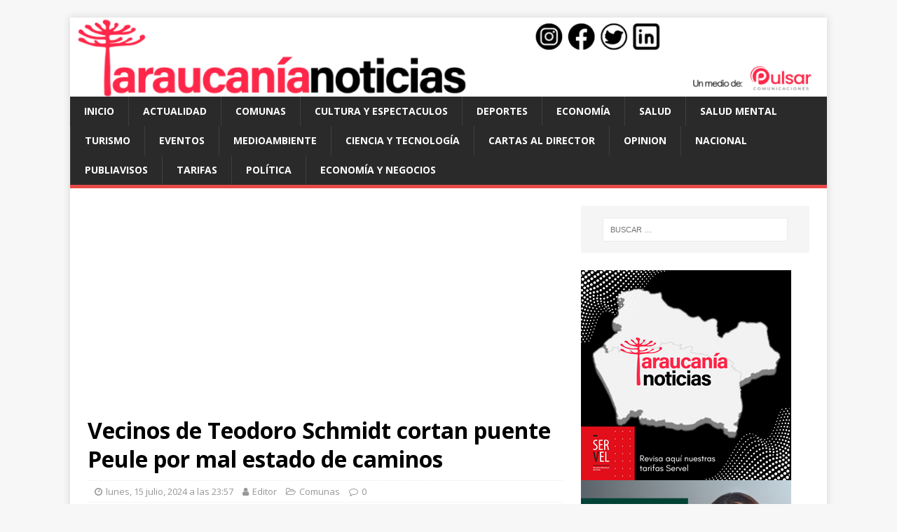

--- FILE ---
content_type: text/html; charset=UTF-8
request_url: https://araucanianoticias.cl/2024/vecinos-de-teodoro-schmidt-cortan-puente-peule-por-mal-estado-de-caminos/0715262647
body_size: 13461
content:
<!DOCTYPE html>
<html class="no-js" lang="es">
<head>
<meta charset="UTF-8">
<meta name="viewport" content="width=device-width, initial-scale=1.0">
<link rel="profile" href="https://gmpg.org/xfn/11" />
<meta name='robots' content='index, follow, max-image-preview:large, max-snippet:-1, max-video-preview:-1' />

	<!-- This site is optimized with the Yoast SEO plugin v26.5 - https://yoast.com/wordpress/plugins/seo/ -->
	<title>Vecinos de Teodoro Schmidt cortan puente Peule por mal estado de caminos - Araucanía Noticias Temuco</title>
	<meta name="description" content="Vecinos de Teodoro Schmidt cortan puente Peule por mal estado de caminos" />
	<link rel="canonical" href="https://araucanianoticias.cl/2024/vecinos-de-teodoro-schmidt-cortan-puente-peule-por-mal-estado-de-caminos/0715262647" />
	<meta property="og:locale" content="es_ES" />
	<meta property="og:type" content="article" />
	<meta property="og:title" content="Vecinos de Teodoro Schmidt cortan puente Peule por mal estado de caminos - Araucanía Noticias Temuco" />
	<meta property="og:description" content="Vecinos de Teodoro Schmidt cortan puente Peule por mal estado de caminos" />
	<meta property="og:url" content="https://araucanianoticias.cl/2024/vecinos-de-teodoro-schmidt-cortan-puente-peule-por-mal-estado-de-caminos/0715262647" />
	<meta property="og:site_name" content="Araucanía Noticias Temuco" />
	<meta property="article:publisher" content="https://www.facebook.com/araucanianews/" />
	<meta property="article:published_time" content="2024-07-16T03:57:05+00:00" />
	<meta property="og:image" content="https://araucanianoticias.cl/wp-content/uploads/2024/07/img-6573-thumb.jpg" />
	<meta name="author" content="Editor" />
	<meta name="twitter:card" content="summary_large_image" />
	<meta name="twitter:creator" content="@araucanianews" />
	<meta name="twitter:site" content="@araucanianews" />
	<meta name="twitter:label1" content="Escrito por" />
	<meta name="twitter:data1" content="Editor" />
	<meta name="twitter:label2" content="Tiempo de lectura" />
	<meta name="twitter:data2" content="2 minutos" />
	<script type="application/ld+json" class="yoast-schema-graph">{"@context":"https://schema.org","@graph":[{"@type":"NewsArticle","@id":"https://araucanianoticias.cl/2024/vecinos-de-teodoro-schmidt-cortan-puente-peule-por-mal-estado-de-caminos/0715262647#article","isPartOf":{"@id":"https://araucanianoticias.cl/2024/vecinos-de-teodoro-schmidt-cortan-puente-peule-por-mal-estado-de-caminos/0715262647"},"author":{"name":"Editor","@id":"https://araucanianoticias.cl/#/schema/person/1f3e0d1b407de193642142cadd07b1cc"},"headline":"Vecinos de Teodoro Schmidt cortan puente Peule por mal estado de caminos","datePublished":"2024-07-16T03:57:05+00:00","mainEntityOfPage":{"@id":"https://araucanianoticias.cl/2024/vecinos-de-teodoro-schmidt-cortan-puente-peule-por-mal-estado-de-caminos/0715262647"},"wordCount":326,"commentCount":0,"publisher":{"@id":"https://araucanianoticias.cl/#organization"},"image":{"@id":"https://araucanianoticias.cl/2024/vecinos-de-teodoro-schmidt-cortan-puente-peule-por-mal-estado-de-caminos/0715262647#primaryimage"},"thumbnailUrl":"https://araucanianoticias.cl/wp-content/uploads/2024/07/img-6573.jpg","keywords":["caminos","MOP","Puente Peule","Región de La Araucanía","Seremi de Obras Publicas","Teodoro Schmidt"],"articleSection":["Comunas"],"inLanguage":"es","potentialAction":[{"@type":"CommentAction","name":"Comment","target":["https://araucanianoticias.cl/2024/vecinos-de-teodoro-schmidt-cortan-puente-peule-por-mal-estado-de-caminos/0715262647#respond"]}]},{"@type":["WebPage","ItemPage"],"@id":"https://araucanianoticias.cl/2024/vecinos-de-teodoro-schmidt-cortan-puente-peule-por-mal-estado-de-caminos/0715262647","url":"https://araucanianoticias.cl/2024/vecinos-de-teodoro-schmidt-cortan-puente-peule-por-mal-estado-de-caminos/0715262647","name":"Vecinos de Teodoro Schmidt cortan puente Peule por mal estado de caminos - Araucanía Noticias Temuco","isPartOf":{"@id":"https://araucanianoticias.cl/#website"},"primaryImageOfPage":{"@id":"https://araucanianoticias.cl/2024/vecinos-de-teodoro-schmidt-cortan-puente-peule-por-mal-estado-de-caminos/0715262647#primaryimage"},"image":{"@id":"https://araucanianoticias.cl/2024/vecinos-de-teodoro-schmidt-cortan-puente-peule-por-mal-estado-de-caminos/0715262647#primaryimage"},"thumbnailUrl":"https://araucanianoticias.cl/wp-content/uploads/2024/07/img-6573.jpg","datePublished":"2024-07-16T03:57:05+00:00","description":"Vecinos de Teodoro Schmidt cortan puente Peule por mal estado de caminos","breadcrumb":{"@id":"https://araucanianoticias.cl/2024/vecinos-de-teodoro-schmidt-cortan-puente-peule-por-mal-estado-de-caminos/0715262647#breadcrumb"},"inLanguage":"es","potentialAction":[{"@type":"ReadAction","target":["https://araucanianoticias.cl/2024/vecinos-de-teodoro-schmidt-cortan-puente-peule-por-mal-estado-de-caminos/0715262647"]}]},{"@type":"ImageObject","inLanguage":"es","@id":"https://araucanianoticias.cl/2024/vecinos-de-teodoro-schmidt-cortan-puente-peule-por-mal-estado-de-caminos/0715262647#primaryimage","url":"https://araucanianoticias.cl/wp-content/uploads/2024/07/img-6573.jpg","contentUrl":"https://araucanianoticias.cl/wp-content/uploads/2024/07/img-6573.jpg","width":1024,"height":768},{"@type":"BreadcrumbList","@id":"https://araucanianoticias.cl/2024/vecinos-de-teodoro-schmidt-cortan-puente-peule-por-mal-estado-de-caminos/0715262647#breadcrumb","itemListElement":[{"@type":"ListItem","position":1,"name":"Comunas","item":"https://araucanianoticias.cl/category/comunas"},{"@type":"ListItem","position":2,"name":"Vecinos de Teodoro Schmidt cortan puente Peule por mal estado de caminos"}]},{"@type":"WebSite","@id":"https://araucanianoticias.cl/#website","url":"https://araucanianoticias.cl/","name":"Araucanía Noticias Temuco","description":"","publisher":{"@id":"https://araucanianoticias.cl/#organization"},"potentialAction":[{"@type":"SearchAction","target":{"@type":"EntryPoint","urlTemplate":"https://araucanianoticias.cl/?s={search_term_string}"},"query-input":{"@type":"PropertyValueSpecification","valueRequired":true,"valueName":"search_term_string"}}],"inLanguage":"es"},{"@type":"Organization","@id":"https://araucanianoticias.cl/#organization","name":"Araucanía Noticias","url":"https://araucanianoticias.cl/","logo":{"@type":"ImageObject","inLanguage":"es","@id":"https://araucanianoticias.cl/#/schema/logo/image/","url":"https://araucanianoticias.cl/wp-content/uploads/2023/06/araucanianoticias-favicon-1.jpg","contentUrl":"https://araucanianoticias.cl/wp-content/uploads/2023/06/araucanianoticias-favicon-1.jpg","width":600,"height":600,"caption":"Araucanía Noticias"},"image":{"@id":"https://araucanianoticias.cl/#/schema/logo/image/"},"sameAs":["https://www.facebook.com/araucanianews/","https://x.com/araucanianews","https://www.instagram.com/araucanianoticias/","https://www.linkedin.com/in/araucanía-noticias-4ba7431a8/"]},{"@type":"Person","@id":"https://araucanianoticias.cl/#/schema/person/1f3e0d1b407de193642142cadd07b1cc","name":"Editor","url":"https://araucanianoticias.cl/author/editor"}]}</script>
	<!-- / Yoast SEO plugin. -->


<link rel="amphtml" href="https://araucanianoticias.cl/2024/vecinos-de-teodoro-schmidt-cortan-puente-peule-por-mal-estado-de-caminos/0715262647/amp" /><meta name="generator" content="AMP for WP 1.1.9"/><link rel='dns-prefetch' href='//www.googletagmanager.com' />
<link rel='dns-prefetch' href='//stats.wp.com' />
<link rel='dns-prefetch' href='//fonts.googleapis.com' />
<link rel='dns-prefetch' href='//pagead2.googlesyndication.com' />
<link rel="alternate" type="application/rss+xml" title="Araucanía Noticias Temuco &raquo; Feed" href="https://araucanianoticias.cl/feed" />
<link rel="alternate" type="application/rss+xml" title="Araucanía Noticias Temuco &raquo; Feed de los comentarios" href="https://araucanianoticias.cl/comments/feed" />
<link rel="alternate" type="application/rss+xml" title="Araucanía Noticias Temuco &raquo; Comentario Vecinos de Teodoro Schmidt cortan puente Peule por mal estado de caminos del feed" href="https://araucanianoticias.cl/2024/vecinos-de-teodoro-schmidt-cortan-puente-peule-por-mal-estado-de-caminos/0715262647/feed" />
<link rel="alternate" title="oEmbed (JSON)" type="application/json+oembed" href="https://araucanianoticias.cl/wp-json/oembed/1.0/embed?url=https%3A%2F%2Faraucanianoticias.cl%2F2024%2Fvecinos-de-teodoro-schmidt-cortan-puente-peule-por-mal-estado-de-caminos%2F0715262647" />
<link rel="alternate" title="oEmbed (XML)" type="text/xml+oembed" href="https://araucanianoticias.cl/wp-json/oembed/1.0/embed?url=https%3A%2F%2Faraucanianoticias.cl%2F2024%2Fvecinos-de-teodoro-schmidt-cortan-puente-peule-por-mal-estado-de-caminos%2F0715262647&#038;format=xml" />
<style id='wp-img-auto-sizes-contain-inline-css' type='text/css'>
img:is([sizes=auto i],[sizes^="auto," i]){contain-intrinsic-size:3000px 1500px}
/*# sourceURL=wp-img-auto-sizes-contain-inline-css */
</style>
<link rel='stylesheet' id='jetpack_related-posts-css' href='https://araucanianoticias.cl/wp-content/plugins/jetpack/modules/related-posts/related-posts.css?ver=20240116' type='text/css' media='all' />
<style id='wp-block-library-inline-css' type='text/css'>
:root{--wp-block-synced-color:#7a00df;--wp-block-synced-color--rgb:122,0,223;--wp-bound-block-color:var(--wp-block-synced-color);--wp-editor-canvas-background:#ddd;--wp-admin-theme-color:#007cba;--wp-admin-theme-color--rgb:0,124,186;--wp-admin-theme-color-darker-10:#006ba1;--wp-admin-theme-color-darker-10--rgb:0,107,160.5;--wp-admin-theme-color-darker-20:#005a87;--wp-admin-theme-color-darker-20--rgb:0,90,135;--wp-admin-border-width-focus:2px}@media (min-resolution:192dpi){:root{--wp-admin-border-width-focus:1.5px}}.wp-element-button{cursor:pointer}:root .has-very-light-gray-background-color{background-color:#eee}:root .has-very-dark-gray-background-color{background-color:#313131}:root .has-very-light-gray-color{color:#eee}:root .has-very-dark-gray-color{color:#313131}:root .has-vivid-green-cyan-to-vivid-cyan-blue-gradient-background{background:linear-gradient(135deg,#00d084,#0693e3)}:root .has-purple-crush-gradient-background{background:linear-gradient(135deg,#34e2e4,#4721fb 50%,#ab1dfe)}:root .has-hazy-dawn-gradient-background{background:linear-gradient(135deg,#faaca8,#dad0ec)}:root .has-subdued-olive-gradient-background{background:linear-gradient(135deg,#fafae1,#67a671)}:root .has-atomic-cream-gradient-background{background:linear-gradient(135deg,#fdd79a,#004a59)}:root .has-nightshade-gradient-background{background:linear-gradient(135deg,#330968,#31cdcf)}:root .has-midnight-gradient-background{background:linear-gradient(135deg,#020381,#2874fc)}:root{--wp--preset--font-size--normal:16px;--wp--preset--font-size--huge:42px}.has-regular-font-size{font-size:1em}.has-larger-font-size{font-size:2.625em}.has-normal-font-size{font-size:var(--wp--preset--font-size--normal)}.has-huge-font-size{font-size:var(--wp--preset--font-size--huge)}.has-text-align-center{text-align:center}.has-text-align-left{text-align:left}.has-text-align-right{text-align:right}.has-fit-text{white-space:nowrap!important}#end-resizable-editor-section{display:none}.aligncenter{clear:both}.items-justified-left{justify-content:flex-start}.items-justified-center{justify-content:center}.items-justified-right{justify-content:flex-end}.items-justified-space-between{justify-content:space-between}.screen-reader-text{border:0;clip-path:inset(50%);height:1px;margin:-1px;overflow:hidden;padding:0;position:absolute;width:1px;word-wrap:normal!important}.screen-reader-text:focus{background-color:#ddd;clip-path:none;color:#444;display:block;font-size:1em;height:auto;left:5px;line-height:normal;padding:15px 23px 14px;text-decoration:none;top:5px;width:auto;z-index:100000}html :where(.has-border-color){border-style:solid}html :where([style*=border-top-color]){border-top-style:solid}html :where([style*=border-right-color]){border-right-style:solid}html :where([style*=border-bottom-color]){border-bottom-style:solid}html :where([style*=border-left-color]){border-left-style:solid}html :where([style*=border-width]){border-style:solid}html :where([style*=border-top-width]){border-top-style:solid}html :where([style*=border-right-width]){border-right-style:solid}html :where([style*=border-bottom-width]){border-bottom-style:solid}html :where([style*=border-left-width]){border-left-style:solid}html :where(img[class*=wp-image-]){height:auto;max-width:100%}:where(figure){margin:0 0 1em}html :where(.is-position-sticky){--wp-admin--admin-bar--position-offset:var(--wp-admin--admin-bar--height,0px)}@media screen and (max-width:600px){html :where(.is-position-sticky){--wp-admin--admin-bar--position-offset:0px}}

/*# sourceURL=wp-block-library-inline-css */
</style><style id='global-styles-inline-css' type='text/css'>
:root{--wp--preset--aspect-ratio--square: 1;--wp--preset--aspect-ratio--4-3: 4/3;--wp--preset--aspect-ratio--3-4: 3/4;--wp--preset--aspect-ratio--3-2: 3/2;--wp--preset--aspect-ratio--2-3: 2/3;--wp--preset--aspect-ratio--16-9: 16/9;--wp--preset--aspect-ratio--9-16: 9/16;--wp--preset--color--black: #000000;--wp--preset--color--cyan-bluish-gray: #abb8c3;--wp--preset--color--white: #ffffff;--wp--preset--color--pale-pink: #f78da7;--wp--preset--color--vivid-red: #cf2e2e;--wp--preset--color--luminous-vivid-orange: #ff6900;--wp--preset--color--luminous-vivid-amber: #fcb900;--wp--preset--color--light-green-cyan: #7bdcb5;--wp--preset--color--vivid-green-cyan: #00d084;--wp--preset--color--pale-cyan-blue: #8ed1fc;--wp--preset--color--vivid-cyan-blue: #0693e3;--wp--preset--color--vivid-purple: #9b51e0;--wp--preset--gradient--vivid-cyan-blue-to-vivid-purple: linear-gradient(135deg,rgb(6,147,227) 0%,rgb(155,81,224) 100%);--wp--preset--gradient--light-green-cyan-to-vivid-green-cyan: linear-gradient(135deg,rgb(122,220,180) 0%,rgb(0,208,130) 100%);--wp--preset--gradient--luminous-vivid-amber-to-luminous-vivid-orange: linear-gradient(135deg,rgb(252,185,0) 0%,rgb(255,105,0) 100%);--wp--preset--gradient--luminous-vivid-orange-to-vivid-red: linear-gradient(135deg,rgb(255,105,0) 0%,rgb(207,46,46) 100%);--wp--preset--gradient--very-light-gray-to-cyan-bluish-gray: linear-gradient(135deg,rgb(238,238,238) 0%,rgb(169,184,195) 100%);--wp--preset--gradient--cool-to-warm-spectrum: linear-gradient(135deg,rgb(74,234,220) 0%,rgb(151,120,209) 20%,rgb(207,42,186) 40%,rgb(238,44,130) 60%,rgb(251,105,98) 80%,rgb(254,248,76) 100%);--wp--preset--gradient--blush-light-purple: linear-gradient(135deg,rgb(255,206,236) 0%,rgb(152,150,240) 100%);--wp--preset--gradient--blush-bordeaux: linear-gradient(135deg,rgb(254,205,165) 0%,rgb(254,45,45) 50%,rgb(107,0,62) 100%);--wp--preset--gradient--luminous-dusk: linear-gradient(135deg,rgb(255,203,112) 0%,rgb(199,81,192) 50%,rgb(65,88,208) 100%);--wp--preset--gradient--pale-ocean: linear-gradient(135deg,rgb(255,245,203) 0%,rgb(182,227,212) 50%,rgb(51,167,181) 100%);--wp--preset--gradient--electric-grass: linear-gradient(135deg,rgb(202,248,128) 0%,rgb(113,206,126) 100%);--wp--preset--gradient--midnight: linear-gradient(135deg,rgb(2,3,129) 0%,rgb(40,116,252) 100%);--wp--preset--font-size--small: 13px;--wp--preset--font-size--medium: 20px;--wp--preset--font-size--large: 36px;--wp--preset--font-size--x-large: 42px;--wp--preset--spacing--20: 0.44rem;--wp--preset--spacing--30: 0.67rem;--wp--preset--spacing--40: 1rem;--wp--preset--spacing--50: 1.5rem;--wp--preset--spacing--60: 2.25rem;--wp--preset--spacing--70: 3.38rem;--wp--preset--spacing--80: 5.06rem;--wp--preset--shadow--natural: 6px 6px 9px rgba(0, 0, 0, 0.2);--wp--preset--shadow--deep: 12px 12px 50px rgba(0, 0, 0, 0.4);--wp--preset--shadow--sharp: 6px 6px 0px rgba(0, 0, 0, 0.2);--wp--preset--shadow--outlined: 6px 6px 0px -3px rgb(255, 255, 255), 6px 6px rgb(0, 0, 0);--wp--preset--shadow--crisp: 6px 6px 0px rgb(0, 0, 0);}:where(.is-layout-flex){gap: 0.5em;}:where(.is-layout-grid){gap: 0.5em;}body .is-layout-flex{display: flex;}.is-layout-flex{flex-wrap: wrap;align-items: center;}.is-layout-flex > :is(*, div){margin: 0;}body .is-layout-grid{display: grid;}.is-layout-grid > :is(*, div){margin: 0;}:where(.wp-block-columns.is-layout-flex){gap: 2em;}:where(.wp-block-columns.is-layout-grid){gap: 2em;}:where(.wp-block-post-template.is-layout-flex){gap: 1.25em;}:where(.wp-block-post-template.is-layout-grid){gap: 1.25em;}.has-black-color{color: var(--wp--preset--color--black) !important;}.has-cyan-bluish-gray-color{color: var(--wp--preset--color--cyan-bluish-gray) !important;}.has-white-color{color: var(--wp--preset--color--white) !important;}.has-pale-pink-color{color: var(--wp--preset--color--pale-pink) !important;}.has-vivid-red-color{color: var(--wp--preset--color--vivid-red) !important;}.has-luminous-vivid-orange-color{color: var(--wp--preset--color--luminous-vivid-orange) !important;}.has-luminous-vivid-amber-color{color: var(--wp--preset--color--luminous-vivid-amber) !important;}.has-light-green-cyan-color{color: var(--wp--preset--color--light-green-cyan) !important;}.has-vivid-green-cyan-color{color: var(--wp--preset--color--vivid-green-cyan) !important;}.has-pale-cyan-blue-color{color: var(--wp--preset--color--pale-cyan-blue) !important;}.has-vivid-cyan-blue-color{color: var(--wp--preset--color--vivid-cyan-blue) !important;}.has-vivid-purple-color{color: var(--wp--preset--color--vivid-purple) !important;}.has-black-background-color{background-color: var(--wp--preset--color--black) !important;}.has-cyan-bluish-gray-background-color{background-color: var(--wp--preset--color--cyan-bluish-gray) !important;}.has-white-background-color{background-color: var(--wp--preset--color--white) !important;}.has-pale-pink-background-color{background-color: var(--wp--preset--color--pale-pink) !important;}.has-vivid-red-background-color{background-color: var(--wp--preset--color--vivid-red) !important;}.has-luminous-vivid-orange-background-color{background-color: var(--wp--preset--color--luminous-vivid-orange) !important;}.has-luminous-vivid-amber-background-color{background-color: var(--wp--preset--color--luminous-vivid-amber) !important;}.has-light-green-cyan-background-color{background-color: var(--wp--preset--color--light-green-cyan) !important;}.has-vivid-green-cyan-background-color{background-color: var(--wp--preset--color--vivid-green-cyan) !important;}.has-pale-cyan-blue-background-color{background-color: var(--wp--preset--color--pale-cyan-blue) !important;}.has-vivid-cyan-blue-background-color{background-color: var(--wp--preset--color--vivid-cyan-blue) !important;}.has-vivid-purple-background-color{background-color: var(--wp--preset--color--vivid-purple) !important;}.has-black-border-color{border-color: var(--wp--preset--color--black) !important;}.has-cyan-bluish-gray-border-color{border-color: var(--wp--preset--color--cyan-bluish-gray) !important;}.has-white-border-color{border-color: var(--wp--preset--color--white) !important;}.has-pale-pink-border-color{border-color: var(--wp--preset--color--pale-pink) !important;}.has-vivid-red-border-color{border-color: var(--wp--preset--color--vivid-red) !important;}.has-luminous-vivid-orange-border-color{border-color: var(--wp--preset--color--luminous-vivid-orange) !important;}.has-luminous-vivid-amber-border-color{border-color: var(--wp--preset--color--luminous-vivid-amber) !important;}.has-light-green-cyan-border-color{border-color: var(--wp--preset--color--light-green-cyan) !important;}.has-vivid-green-cyan-border-color{border-color: var(--wp--preset--color--vivid-green-cyan) !important;}.has-pale-cyan-blue-border-color{border-color: var(--wp--preset--color--pale-cyan-blue) !important;}.has-vivid-cyan-blue-border-color{border-color: var(--wp--preset--color--vivid-cyan-blue) !important;}.has-vivid-purple-border-color{border-color: var(--wp--preset--color--vivid-purple) !important;}.has-vivid-cyan-blue-to-vivid-purple-gradient-background{background: var(--wp--preset--gradient--vivid-cyan-blue-to-vivid-purple) !important;}.has-light-green-cyan-to-vivid-green-cyan-gradient-background{background: var(--wp--preset--gradient--light-green-cyan-to-vivid-green-cyan) !important;}.has-luminous-vivid-amber-to-luminous-vivid-orange-gradient-background{background: var(--wp--preset--gradient--luminous-vivid-amber-to-luminous-vivid-orange) !important;}.has-luminous-vivid-orange-to-vivid-red-gradient-background{background: var(--wp--preset--gradient--luminous-vivid-orange-to-vivid-red) !important;}.has-very-light-gray-to-cyan-bluish-gray-gradient-background{background: var(--wp--preset--gradient--very-light-gray-to-cyan-bluish-gray) !important;}.has-cool-to-warm-spectrum-gradient-background{background: var(--wp--preset--gradient--cool-to-warm-spectrum) !important;}.has-blush-light-purple-gradient-background{background: var(--wp--preset--gradient--blush-light-purple) !important;}.has-blush-bordeaux-gradient-background{background: var(--wp--preset--gradient--blush-bordeaux) !important;}.has-luminous-dusk-gradient-background{background: var(--wp--preset--gradient--luminous-dusk) !important;}.has-pale-ocean-gradient-background{background: var(--wp--preset--gradient--pale-ocean) !important;}.has-electric-grass-gradient-background{background: var(--wp--preset--gradient--electric-grass) !important;}.has-midnight-gradient-background{background: var(--wp--preset--gradient--midnight) !important;}.has-small-font-size{font-size: var(--wp--preset--font-size--small) !important;}.has-medium-font-size{font-size: var(--wp--preset--font-size--medium) !important;}.has-large-font-size{font-size: var(--wp--preset--font-size--large) !important;}.has-x-large-font-size{font-size: var(--wp--preset--font-size--x-large) !important;}
/*# sourceURL=global-styles-inline-css */
</style>

<style id='classic-theme-styles-inline-css' type='text/css'>
/*! This file is auto-generated */
.wp-block-button__link{color:#fff;background-color:#32373c;border-radius:9999px;box-shadow:none;text-decoration:none;padding:calc(.667em + 2px) calc(1.333em + 2px);font-size:1.125em}.wp-block-file__button{background:#32373c;color:#fff;text-decoration:none}
/*# sourceURL=/wp-includes/css/classic-themes.min.css */
</style>
<link rel='stylesheet' id='mh-google-fonts-css' href='https://fonts.googleapis.com/css?family=Open+Sans:400,400italic,700,600' type='text/css' media='all' />
<link rel='stylesheet' id='mh-magazine-lite-css' href='https://araucanianoticias.cl/wp-content/themes/mh-magazine-lite/style.css?ver=2.8.6' type='text/css' media='all' />
<link rel='stylesheet' id='mh-font-awesome-css' href='https://araucanianoticias.cl/wp-content/themes/mh-magazine-lite/includes/font-awesome.min.css' type='text/css' media='all' />
<style id='jetpack_facebook_likebox-inline-css' type='text/css'>
.widget_facebook_likebox {
	overflow: hidden;
}

/*# sourceURL=https://araucanianoticias.cl/wp-content/plugins/jetpack/modules/widgets/facebook-likebox/style.css */
</style>
<link rel='stylesheet' id='sharedaddy-css' href='https://araucanianoticias.cl/wp-content/plugins/jetpack/modules/sharedaddy/sharing.css?ver=15.3.1' type='text/css' media='all' />
<link rel='stylesheet' id='social-logos-css' href='https://araucanianoticias.cl/wp-content/plugins/jetpack/_inc/social-logos/social-logos.min.css?ver=15.3.1' type='text/css' media='all' />
<script type="bd9279ffce663e0c0b987d25-text/javascript" id="jetpack_related-posts-js-extra">
/* <![CDATA[ */
var related_posts_js_options = {"post_heading":"h4"};
//# sourceURL=jetpack_related-posts-js-extra
/* ]]> */
</script>
<script type="bd9279ffce663e0c0b987d25-text/javascript" src="https://araucanianoticias.cl/wp-content/plugins/jetpack/_inc/build/related-posts/related-posts.min.js?ver=20240116" id="jetpack_related-posts-js"></script>
<script type="bd9279ffce663e0c0b987d25-text/javascript" src="https://araucanianoticias.cl/wp-includes/js/jquery/jquery.min.js?ver=3.7.1" id="jquery-core-js"></script>
<script type="bd9279ffce663e0c0b987d25-text/javascript" src="https://araucanianoticias.cl/wp-includes/js/jquery/jquery-migrate.min.js?ver=3.4.1" id="jquery-migrate-js"></script>
<script type="bd9279ffce663e0c0b987d25-text/javascript" src="https://araucanianoticias.cl/wp-content/themes/mh-magazine-lite/js/scripts.js?ver=2.8.6" id="mh-scripts-js"></script>

<!-- Fragmento de código de la etiqueta de Google (gtag.js) añadida por Site Kit -->
<!-- Fragmento de código de Google Analytics añadido por Site Kit -->
<script type="bd9279ffce663e0c0b987d25-text/javascript" src="https://www.googletagmanager.com/gtag/js?id=G-C955JL8WSF" id="google_gtagjs-js" async></script>
<script type="bd9279ffce663e0c0b987d25-text/javascript" id="google_gtagjs-js-after">
/* <![CDATA[ */
window.dataLayer = window.dataLayer || [];function gtag(){dataLayer.push(arguments);}
gtag("set","linker",{"domains":["araucanianoticias.cl"]});
gtag("js", new Date());
gtag("set", "developer_id.dZTNiMT", true);
gtag("config", "G-C955JL8WSF", {"googlesitekit_post_author":"Editor","googlesitekit_post_date":"20240715"});
 window._googlesitekit = window._googlesitekit || {}; window._googlesitekit.throttledEvents = []; window._googlesitekit.gtagEvent = (name, data) => { var key = JSON.stringify( { name, data } ); if ( !! window._googlesitekit.throttledEvents[ key ] ) { return; } window._googlesitekit.throttledEvents[ key ] = true; setTimeout( () => { delete window._googlesitekit.throttledEvents[ key ]; }, 5 ); gtag( "event", name, { ...data, event_source: "site-kit" } ); }; 
//# sourceURL=google_gtagjs-js-after
/* ]]> */
</script>
<link rel="https://api.w.org/" href="https://araucanianoticias.cl/wp-json/" /><link rel="alternate" title="JSON" type="application/json" href="https://araucanianoticias.cl/wp-json/wp/v2/posts/262647" /><link rel="EditURI" type="application/rsd+xml" title="RSD" href="https://araucanianoticias.cl/xmlrpc.php?rsd" />
<meta name="generator" content="WordPress 6.9" />
<link rel='shortlink' href='https://araucanianoticias.cl/?p=262647' />

		<!-- GA Google Analytics @ https://m0n.co/ga -->
		<script async src="https://www.googletagmanager.com/gtag/js?id=G-C955JL8WSF" type="bd9279ffce663e0c0b987d25-text/javascript"></script>
		<script type="bd9279ffce663e0c0b987d25-text/javascript">
			window.dataLayer = window.dataLayer || [];
			function gtag(){dataLayer.push(arguments);}
			gtag('js', new Date());
			gtag('config', 'G-C955JL8WSF');
		</script>

	<meta name="generator" content="Site Kit by Google 1.167.0" />	<style>img#wpstats{display:none}</style>
		<!--[if lt IE 9]>
<script src="https://araucanianoticias.cl/wp-content/themes/mh-magazine-lite/js/css3-mediaqueries.js"></script>
<![endif]-->

<!-- Metaetiquetas de Google AdSense añadidas por Site Kit -->
<meta name="google-adsense-platform-account" content="ca-host-pub-2644536267352236">
<meta name="google-adsense-platform-domain" content="sitekit.withgoogle.com">
<!-- Acabar con las metaetiquetas de Google AdSense añadidas por Site Kit -->
<style type="text/css">.recentcomments a{display:inline !important;padding:0 !important;margin:0 !important;}</style>
<!-- Fragmento de código de Google Adsense añadido por Site Kit -->
<script type="bd9279ffce663e0c0b987d25-text/javascript" async="async" src="https://pagead2.googlesyndication.com/pagead/js/adsbygoogle.js?client=ca-pub-3552567730233414&amp;host=ca-host-pub-2644536267352236" crossorigin="anonymous"></script>

<!-- Final del fragmento de código de Google Adsense añadido por Site Kit -->
<link rel="icon" href="https://araucanianoticias.cl/wp-content/uploads/2023/06/cropped-araucanianoticias-favicon-32x32.jpg" sizes="32x32" />
<link rel="icon" href="https://araucanianoticias.cl/wp-content/uploads/2023/06/cropped-araucanianoticias-favicon-192x192.jpg" sizes="192x192" />
<link rel="apple-touch-icon" href="https://araucanianoticias.cl/wp-content/uploads/2023/06/cropped-araucanianoticias-favicon-180x180.jpg" />
<meta name="msapplication-TileImage" content="https://araucanianoticias.cl/wp-content/uploads/2023/06/cropped-araucanianoticias-favicon-270x270.jpg" />
	
	
	<!-- Global site tag (gtag.js) - Google Analytics -->
<script async src="https://www.googletagmanager.com/gtag/js?id=UA-335279-31" type="bd9279ffce663e0c0b987d25-text/javascript"></script>
<script type="bd9279ffce663e0c0b987d25-text/javascript">
  window.dataLayer = window.dataLayer || [];
  function gtag(){dataLayer.push(arguments);}
  gtag('js', new Date());

  gtag('config', 'UA-335279-31');
</script>
</head>
<body id="mh-mobile" class="wp-singular post-template-default single single-post postid-262647 single-format-standard wp-theme-mh-magazine-lite mh-right-sb" itemscope="itemscope" itemtype="http://schema.org/WebPage">
<div class="mh-container mh-container-outer">
<div class="mh-header-mobile-nav mh-clearfix"></div>
<header class="mh-header" itemscope="itemscope" itemtype="http://schema.org/WPHeader">
	<div class="mh-container mh-container-inner mh-row mh-clearfix">
		<div class="mh-custom-header mh-clearfix">
<a class="mh-header-image-link" href="https://araucanianoticias.cl/" title="Araucanía Noticias Temuco" rel="home">
<img class="mh-header-image" src="https://araucanianoticias.cl/wp-content/uploads/2023/06/logo-an.png" height="126" width="1200" alt="Araucanía Noticias Temuco" />
</a>
</div>
	</div>
	<div class="mh-main-nav-wrap">
		<nav class="mh-navigation mh-main-nav mh-container mh-container-inner mh-clearfix" itemscope="itemscope" itemtype="http://schema.org/SiteNavigationElement">
			<div class="menu-contenido-container"><ul id="menu-contenido" class="menu"><li id="menu-item-84851" class="menu-item menu-item-type-post_type menu-item-object-page menu-item-home menu-item-84851"><a href="https://araucanianoticias.cl/">Inicio</a></li>
<li id="menu-item-29081" class="menu-item menu-item-type-custom menu-item-object-custom menu-item-29081"><a href="https://araucanianoticias.cl/category/actualidad">Actualidad</a></li>
<li id="menu-item-29085" class="menu-item menu-item-type-custom menu-item-object-custom menu-item-29085"><a href="https://araucanianoticias.cl/category/comunas">Comunas</a></li>
<li id="menu-item-29082" class="menu-item menu-item-type-custom menu-item-object-custom menu-item-29082"><a href="https://araucanianoticias.cl/category/cultura-y-espectaculos">Cultura y espectaculos</a></li>
<li id="menu-item-29083" class="menu-item menu-item-type-custom menu-item-object-custom menu-item-29083"><a href="https://araucanianoticias.cl/category/deporte">Deportes</a></li>
<li id="menu-item-29084" class="menu-item menu-item-type-custom menu-item-object-custom menu-item-29084"><a href="https://araucanianoticias.cl/category/politica-y-economia">Economía</a></li>
<li id="menu-item-108151" class="menu-item menu-item-type-taxonomy menu-item-object-category menu-item-108151"><a href="https://araucanianoticias.cl/category/salud">Salud</a></li>
<li id="menu-item-206999" class="menu-item menu-item-type-taxonomy menu-item-object-category menu-item-206999"><a href="https://araucanianoticias.cl/category/salud-mental">Salud Mental</a></li>
<li id="menu-item-29092" class="menu-item menu-item-type-custom menu-item-object-custom menu-item-29092"><a href="https://araucanianoticias.cl/category/turismo">Turismo</a></li>
<li id="menu-item-108149" class="menu-item menu-item-type-taxonomy menu-item-object-category menu-item-108149"><a href="https://araucanianoticias.cl/category/eventos">Eventos</a></li>
<li id="menu-item-108160" class="menu-item menu-item-type-taxonomy menu-item-object-category menu-item-108160"><a href="https://araucanianoticias.cl/category/medioambiente-2">Medioambiente</a></li>
<li id="menu-item-108159" class="menu-item menu-item-type-taxonomy menu-item-object-category menu-item-108159"><a href="https://araucanianoticias.cl/category/ciencia-tecnologia">Ciencia y Tecnología</a></li>
<li id="menu-item-108158" class="menu-item menu-item-type-taxonomy menu-item-object-category menu-item-108158"><a href="https://araucanianoticias.cl/category/cartas-al-director">Cartas al Director</a></li>
<li id="menu-item-108150" class="menu-item menu-item-type-taxonomy menu-item-object-category menu-item-108150"><a href="https://araucanianoticias.cl/category/opinion">Opinion</a></li>
<li id="menu-item-251873" class="menu-item menu-item-type-taxonomy menu-item-object-category menu-item-251873"><a href="https://araucanianoticias.cl/category/nacional">Nacional</a></li>
<li id="menu-item-233994" class="menu-item menu-item-type-taxonomy menu-item-object-category menu-item-233994"><a href="https://araucanianoticias.cl/category/publiavisos">Publiavisos</a></li>
<li id="menu-item-196511" class="menu-item menu-item-type-post_type menu-item-object-page menu-item-196511"><a href="https://araucanianoticias.cl/tarifas">Tarifas</a></li>
<li id="menu-item-293417" class="menu-item menu-item-type-taxonomy menu-item-object-category menu-item-293417"><a href="https://araucanianoticias.cl/category/https-araucanianoticias-cl-category-politica">Política</a></li>
<li id="menu-item-293418" class="menu-item menu-item-type-taxonomy menu-item-object-category menu-item-293418"><a href="https://araucanianoticias.cl/category/economia">Economía y negocios</a></li>
</ul></div>		</nav>
	</div>
</header><div class="mh-wrapper mh-clearfix">
	<div id="main-content" class="mh-content" role="main" itemprop="mainContentOfPage"><article id="post-262647" class="post-262647 post type-post status-publish format-standard has-post-thumbnail hentry category-comunas tag-caminos tag-mop tag-puente-peule tag-region-de-la-araucania tag-seremi-de-obras-publicas tag-teodoro-schmidt">
	<header class="entry-header mh-clearfix"><h1 class="entry-title">Vecinos de Teodoro Schmidt cortan puente Peule por mal estado de caminos</h1><p class="mh-meta entry-meta">
<span class="entry-meta-date updated"><i class="fa fa-clock-o"></i><a href="https://araucanianoticias.cl/2024/07">lunes, 15 julio, 2024 a las 23:57</a></span>
<span class="entry-meta-author author vcard"><i class="fa fa-user"></i><a class="fn" href="https://araucanianoticias.cl/author/editor">Editor</a></span>
<span class="entry-meta-categories"><i class="fa fa-folder-open-o"></i><a href="https://araucanianoticias.cl/category/comunas" rel="category tag">Comunas</a></span>
<span class="entry-meta-comments"><i class="fa fa-comment-o"></i><a class="mh-comment-scroll" href="https://araucanianoticias.cl/2024/vecinos-de-teodoro-schmidt-cortan-puente-peule-por-mal-estado-de-caminos/0715262647#mh-comments">0</a></span>
</p>
	</header>
		<div class="entry-content mh-clearfix"><p align="justify"><a href="https://araucanianoticias.cl/wp-content/uploads/2024/07/img-6573.jpg"><img fetchpriority="high" decoding="async" width="325" height="245" title="IMG_6573" align="left" style="margin: 0px 5px 0px 0px; float: left; display: inline; background-image: none;" alt="IMG_6573" src="https://araucanianoticias.cl/wp-content/uploads/2024/07/img-6573-thumb.jpg" border="0"></a>Vecinos y dirigentes del sector de Punta Riel, Ponhuito , Pelehue y Coihueco, se manifiestan por mal estado de caminos pertenecientes a la dirección de vialidad MOP.</p>
<p align="justify">La manifestación tuvo lugar en el puente Peule, donde el tránsito fue obstaculizado desde las 8 hasta las 17 hrs. </p>
<p align="justify">Fueron más de ocho horas de manifestación donde solicitaron la presencia del Seremi Patricio Poza, quien envió representantes, y del Alcalde Baldomero Santos quien llegó a solidarizar con los vecinos. </p>
<p align="justify"> Los representantes de la cartera se comprometieron al mantenimiento del camino S-794 con&nbsp; motoniveladora y tractor desbrozador de forma periódica, para a posterior agregar material al camino, cambio de alcantarilladas, señalética a lo largo de la ruta, agregar una barrera de contención en un punto de alto riesgo de accidentes, ensanchamiento en la intersección de la ruta S-794 con ruta S-60 y extensión horario balsa TOLTÉN y bote a motor adicional de emergencias.</p>
<p align="justify">Alcalde Baldomero Santos manifestó “es lamentable que nuestros vecinos tengan que llegar a este tipo de situaciones, porque se han agotado todas las vías, no hay cumplimiento, han habido muchos compromisos, y aún sin resolverse, así que no tengo nada más que solidarizar, la gente está molesta, y tienen razón, sus caminos están en mal estado” </p>
<p align="justify">Yolanda Vidal Dirigenta, “estamos pidiendo la presencia del seremi desde las ocho de la mañana, porque el año pasado hicimos una mesa de trabajo, y hasta el día de hoy no se ha cumplido, estamos sin balsa y hoy el seremi hechó andar la balsa, es una falta de respeto, porque a nosotros nos tenían sin ella, el camino S-794 está en pésimas condiciones, no han hecho ninguna inversión este año, no han tirado siquiera una capita de ripio, nos cansamos que nos vean la cara”</p>
<div class="sharedaddy sd-sharing-enabled"><div class="robots-nocontent sd-block sd-social sd-social-icon-text sd-sharing"><h3 class="sd-title">Comparte esto:</h3><div class="sd-content"><ul><li class="share-jetpack-whatsapp"><a rel="nofollow noopener noreferrer"
				data-shared="sharing-whatsapp-262647"
				class="share-jetpack-whatsapp sd-button share-icon"
				href="https://araucanianoticias.cl/2024/vecinos-de-teodoro-schmidt-cortan-puente-peule-por-mal-estado-de-caminos/0715262647?share=jetpack-whatsapp"
				target="_blank"
				aria-labelledby="sharing-whatsapp-262647"
				>
				<span id="sharing-whatsapp-262647" hidden>Haz clic para compartir en WhatsApp (Se abre en una ventana nueva)</span>
				<span>WhatsApp</span>
			</a></li><li class="share-facebook"><a rel="nofollow noopener noreferrer"
				data-shared="sharing-facebook-262647"
				class="share-facebook sd-button share-icon"
				href="https://araucanianoticias.cl/2024/vecinos-de-teodoro-schmidt-cortan-puente-peule-por-mal-estado-de-caminos/0715262647?share=facebook"
				target="_blank"
				aria-labelledby="sharing-facebook-262647"
				>
				<span id="sharing-facebook-262647" hidden>Haz clic para compartir en Facebook (Se abre en una ventana nueva)</span>
				<span>Facebook</span>
			</a></li><li class="share-x"><a rel="nofollow noopener noreferrer"
				data-shared="sharing-x-262647"
				class="share-x sd-button share-icon"
				href="https://araucanianoticias.cl/2024/vecinos-de-teodoro-schmidt-cortan-puente-peule-por-mal-estado-de-caminos/0715262647?share=x"
				target="_blank"
				aria-labelledby="sharing-x-262647"
				>
				<span id="sharing-x-262647" hidden>Haz clic para compartir en X (Se abre en una ventana nueva)</span>
				<span>X</span>
			</a></li><li class="share-linkedin"><a rel="nofollow noopener noreferrer"
				data-shared="sharing-linkedin-262647"
				class="share-linkedin sd-button share-icon"
				href="https://araucanianoticias.cl/2024/vecinos-de-teodoro-schmidt-cortan-puente-peule-por-mal-estado-de-caminos/0715262647?share=linkedin"
				target="_blank"
				aria-labelledby="sharing-linkedin-262647"
				>
				<span id="sharing-linkedin-262647" hidden>Haz clic para compartir en LinkedIn (Se abre en una ventana nueva)</span>
				<span>LinkedIn</span>
			</a></li><li class="share-bluesky"><a rel="nofollow noopener noreferrer"
				data-shared="sharing-bluesky-262647"
				class="share-bluesky sd-button share-icon"
				href="https://araucanianoticias.cl/2024/vecinos-de-teodoro-schmidt-cortan-puente-peule-por-mal-estado-de-caminos/0715262647?share=bluesky"
				target="_blank"
				aria-labelledby="sharing-bluesky-262647"
				>
				<span id="sharing-bluesky-262647" hidden>Haz clic para compartir en Bluesky (Se abre en una ventana nueva)</span>
				<span>Bluesky</span>
			</a></li><li class="share-end"></li></ul></div></div></div>
<div id='jp-relatedposts' class='jp-relatedposts' >
	<h3 class="jp-relatedposts-headline"><em>Relacionado</em></h3>
</div>	</div><div class="entry-tags mh-clearfix"><i class="fa fa-tag"></i><ul><li><a href="https://araucanianoticias.cl/tag/caminos" rel="tag">caminos</a></li><li><a href="https://araucanianoticias.cl/tag/mop" rel="tag">MOP</a></li><li><a href="https://araucanianoticias.cl/tag/puente-peule" rel="tag">Puente Peule</a></li><li><a href="https://araucanianoticias.cl/tag/region-de-la-araucania" rel="tag">Región de La Araucanía</a></li><li><a href="https://araucanianoticias.cl/tag/seremi-de-obras-publicas" rel="tag">Seremi de Obras Publicas</a></li><li><a href="https://araucanianoticias.cl/tag/teodoro-schmidt" rel="tag">Teodoro Schmidt</a></li></ul></div></article><nav class="mh-post-nav mh-row mh-clearfix" itemscope="itemscope" itemtype="http://schema.org/SiteNavigationElement">
<div class="mh-col-1-2 mh-post-nav-item mh-post-nav-prev">
<a href="https://araucanianoticias.cl/2024/gobernador-luciano-rivas-entreg-nuevo-cuartel-de-bomberos-para-fundo-el-carmen/0715262642" rel="prev"><img width="80" height="60" src="https://araucanianoticias.cl/wp-content/uploads/2024/07/3-80x60.jpg" class="attachment-mh-magazine-lite-small size-mh-magazine-lite-small wp-post-image" alt="" decoding="async" srcset="https://araucanianoticias.cl/wp-content/uploads/2024/07/3-80x60.jpg 80w, https://araucanianoticias.cl/wp-content/uploads/2024/07/3-768x576.jpg 768w, https://araucanianoticias.cl/wp-content/uploads/2024/07/3-678x509.jpg 678w, https://araucanianoticias.cl/wp-content/uploads/2024/07/3-326x245.jpg 326w, https://araucanianoticias.cl/wp-content/uploads/2024/07/3.jpg 1024w" sizes="(max-width: 80px) 100vw, 80px" /><span>Anterior</span><p>Gobernador Luciano Rivas entreg&oacute; nuevo cuartel de Bomberos para Fundo El Carmen</p></a></div>
<div class="mh-col-1-2 mh-post-nav-item mh-post-nav-next">
<a href="https://araucanianoticias.cl/2024/carabineros-en-helicptero-rescatan-a-excursionista-argentino-a-ms-de-8-000-pies-de-altura-en-el-volcn-llaima/0716262651" rel="next"><img width="80" height="60" src="https://araucanianoticias.cl/wp-content/uploads/2024/07/imagen-de-whatsapp-2024-07-15-a-las-15.37.41-e0471dba-80x60.jpg" class="attachment-mh-magazine-lite-small size-mh-magazine-lite-small wp-post-image" alt="" decoding="async" srcset="https://araucanianoticias.cl/wp-content/uploads/2024/07/imagen-de-whatsapp-2024-07-15-a-las-15.37.41-e0471dba-80x60.jpg 80w, https://araucanianoticias.cl/wp-content/uploads/2024/07/imagen-de-whatsapp-2024-07-15-a-las-15.37.41-e0471dba-678x509.jpg 678w, https://araucanianoticias.cl/wp-content/uploads/2024/07/imagen-de-whatsapp-2024-07-15-a-las-15.37.41-e0471dba-326x245.jpg 326w" sizes="(max-width: 80px) 100vw, 80px" /><span>Siguiente</span><p>Carabineros en helic&oacute;ptero rescatan a excursionista argentino a m&aacute;s de 8.000 pies de altura en el Volc&aacute;n Llaima</p></a></div>
</nav>
		<h4 id="mh-comments" class="mh-widget-title mh-comment-form-title">
			<span class="mh-widget-title-inner">
				Sé el primero en comentar			</span>
		</h4>	<div id="respond" class="comment-respond">
		<h3 id="reply-title" class="comment-reply-title">Dejar una contestacion <small><a rel="nofollow" id="cancel-comment-reply-link" href="/2024/vecinos-de-teodoro-schmidt-cortan-puente-peule-por-mal-estado-de-caminos/0715262647#respond" style="display:none;">Cancelar la respuesta</a></small></h3><form action="https://araucanianoticias.cl/wp-comments-post.php" method="post" id="commentform" class="comment-form"><p class="comment-notes">Tu dirección de correo electrónico no será publicada.</p><p class="comment-form-comment"><label for="comment">Comentario</label><br/><textarea autocomplete="new-password"  id="acd83aa0a0"  name="acd83aa0a0"   cols="45" rows="5" aria-required="true"></textarea><textarea id="comment" aria-label="hp-comment" aria-hidden="true" name="comment" autocomplete="new-password" style="padding:0 !important;clip:rect(1px, 1px, 1px, 1px) !important;position:absolute !important;white-space:nowrap !important;height:1px !important;width:1px !important;overflow:hidden !important;" tabindex="-1"></textarea><script data-noptimize type="bd9279ffce663e0c0b987d25-text/javascript">document.getElementById("comment").setAttribute( "id", "a4205ad7a877855379ca749c56718959" );document.getElementById("acd83aa0a0").setAttribute( "id", "comment" );</script></p><p class="comment-form-author"><label for="author">Nombre</label><br/><input id="author" name="author" type="text" value="" size="30" /></p>
<p class="comment-form-email"><label for="email">Correo electrónico</label><br/><input id="email" name="email" type="text" value="" size="30" /></p>
<p class="comment-form-url"><label for="url">Web</label><br/><input id="url" name="url" type="text" value="" size="30" /></p>
<p class="comment-form-cookies-consent"><input id="wp-comment-cookies-consent" name="wp-comment-cookies-consent" type="checkbox" value="yes" /><label for="wp-comment-cookies-consent">Guarda mi nombre, correo electrónico y web en este navegador para la próxima vez que comente.</label></p>
<p class="form-submit"><input name="submit" type="submit" id="submit" class="submit" value="Publicar el comentario" /> <input type='hidden' name='comment_post_ID' value='262647' id='comment_post_ID' />
<input type='hidden' name='comment_parent' id='comment_parent' value='0' />
</p><p style="display: none;"><input type="hidden" id="akismet_comment_nonce" name="akismet_comment_nonce" value="b8e4b43b06" /></p><p style="display: none !important;" class="akismet-fields-container" data-prefix="ak_"><label>&#916;<textarea name="ak_hp_textarea" cols="45" rows="8" maxlength="100"></textarea></label><input type="hidden" id="ak_js_1" name="ak_js" value="68"/><script type="bd9279ffce663e0c0b987d25-text/javascript">document.getElementById( "ak_js_1" ).setAttribute( "value", ( new Date() ).getTime() );</script></p></form>	</div><!-- #respond -->
		</div>
	<aside class="mh-widget-col-1 mh-sidebar" itemscope="itemscope" itemtype="http://schema.org/WPSideBar"><div id="search-4" class="mh-widget widget_search"><form role="search" method="get" class="search-form" action="https://araucanianoticias.cl/">
				<label>
					<span class="screen-reader-text">Buscar:</span>
					<input type="search" class="search-field" placeholder="Buscar &hellip;" value="" name="s" />
				</label>
				<input type="submit" class="search-submit" value="Buscar" />
			</form></div><div id="block-8" class="mh-widget widget_block">



<a target="_blank" href="https://tarifas.servel.cl/visualizar/b4d5e56617e9a27fde0d7020ad594c9d437675a2"><img loading="lazy" decoding="async" src="https://araucanianoticias.cl/wp-content/uploads/2025/09/128x71.png" alt="Publicidad" width="300" height="300" /></a>

<a target="_blank" href="https://www.postgradoust.cl/"><img loading="lazy" decoding="async" src="https://araucanianoticias.cl/wp-content/uploads/2025/06/bp-medios-300x300-1.jpg" alt="Postgrados Santo Tomás" width="300" height="300" /></a></div><div id="recent-comments-4" class="mh-widget widget_recent_comments"><h4 class="mh-widget-title"><span class="mh-widget-title-inner">Últimos Comentarios</span></h4><ul id="recentcomments"><li class="recentcomments"><span class="comment-author-link">Junior Jean charles</span> en <a href="https://araucanianoticias.cl/2025/urge-proteger-medidores-de-agua-por-heladas-aguas-araucana-registr-congelamiento-de-ms-de-1500/0630284318#comment-212898">Urge proteger medidores de agua por heladas: Aguas Araucan&iacute;a registr&oacute; congelamiento de m&aacute;s de 1500</a></li><li class="recentcomments"><span class="comment-author-link">Victor M</span> en <a href="https://araucanianoticias.cl/2018/municipio-de-pucn-inaugura-el-paseo-de-la-historia/0328142679#comment-211912">Municipio de Puc&oacute;n inaugura el Paseo de la Historia</a></li><li class="recentcomments"><span class="comment-author-link">Claudia</span> en <a href="https://araucanianoticias.cl/2025/temuco-da-un-paso-al-futuro-ya-es-posible-pagar-el-transporte-pblico-con-smartwatch-celular-o-tarjeta/0620283779#comment-210802">Temuco da un paso al futuro: ya es posible pagar el transporte p&uacute;blico con smartwatch, celular o tarjeta</a></li></ul></div><div id="facebook-likebox-10" class="mh-widget widget_facebook_likebox">		<div id="fb-root"></div>
		<div class="fb-page" data-href="https://www.facebook.com/araucanianews/" data-width="340"  data-height="432" data-hide-cover="false" data-show-facepile="true" data-tabs="false" data-hide-cta="false" data-small-header="false">
		<div class="fb-xfbml-parse-ignore"><blockquote cite="https://www.facebook.com/araucanianews/"><a href="https://www.facebook.com/araucanianews/"></a></blockquote></div>
		</div>
		</div></aside></div>
<footer class="mh-footer" itemscope="itemscope" itemtype="http://schema.org/WPFooter">
<div class="mh-container mh-container-inner mh-footer-widgets mh-row mh-clearfix">
<div class="mh-col-1-2 mh-widget-col-2 mh-footer-2-cols  mh-footer-area mh-footer-3">

		<div id="recent-posts-4" class="mh-footer-widget widget_recent_entries">
		<h6 class="mh-widget-title mh-footer-widget-title"><span class="mh-widget-title-inner mh-footer-widget-title-inner">Entradas recientes</span></h6>
		<ul>
											<li>
					<a href="https://araucanianoticias.cl/2025/desde-la-araucana-al-mundo-la-avena-chilena-conquista-el-planeta-y-se-posiciona-como-una-fuente-nutritiva-esencial/1204295376">Desde La Araucan&iacute;a al mundo: La avena chilena conquista el planeta y se posiciona como una fuente nutritiva esencial</a>
									</li>
											<li>
					<a href="https://araucanianoticias.cl/2025/pymes-y-emprendedores-de-la-regin-de-la-araucana-podrn-capacitarse-en-integridad-a-travs-de-plataforma-gratuita-de-e-learning/1204295372">Pymes y emprendedores de la Regi&oacute;n de La Araucan&iacute;a podr&aacute;n capacitarse en integridad a trav&eacute;s de plataforma gratuita de e-learning</a>
									</li>
											<li>
					<a href="https://araucanianoticias.cl/2025/conadi-destin-ms-de-1-600-millones-de-pesos-para-financiar-122-proyectos-de-riego-tecnificado-para-familias-mapuche/1204295368">Conadi destin&oacute; m&aacute;s de 1.600 millones de pesos para financiar 122 proyectos de riego tecnificado para familias mapuche</a>
									</li>
					</ul>

		</div></div>
<div class="mh-col-1-2 mh-widget-col-2 mh-footer-2-cols  mh-footer-area mh-footer-4">
<div id="pages-2" class="mh-footer-widget widget_pages"><h6 class="mh-widget-title mh-footer-widget-title"><span class="mh-widget-title-inner mh-footer-widget-title-inner">Paginas</span></h6>
			<ul>
				<li class="page_item page-item-168"><a href="https://araucanianoticias.cl/contacto">Contacto</a></li>
<li class="page_item page-item-84850"><a href="https://araucanianoticias.cl/">Inicio</a></li>
<li class="page_item page-item-2"><a href="https://araucanianoticias.cl/nosotros">Nosotros</a></li>
<li class="page_item page-item-125981"><a href="https://araucanianoticias.cl/tarifas">Tarifas</a></li>
			</ul>

			</div></div>
</div>
</footer>
<div class="mh-copyright-wrap">
	<div class="mh-container mh-container-inner mh-clearfix">
		<p class="mh-copyright">Copyright &copy; 2025 | Tema para WordPress de <a href="https://www.mhthemes.com/" rel="nofollow">MH Themes</a></p>
	</div>
</div>
</div><!-- .mh-container-outer -->
<script type="speculationrules">
{"prefetch":[{"source":"document","where":{"and":[{"href_matches":"/*"},{"not":{"href_matches":["/wp-*.php","/wp-admin/*","/wp-content/uploads/*","/wp-content/*","/wp-content/plugins/*","/wp-content/themes/mh-magazine-lite/*","/*\\?(.+)"]}},{"not":{"selector_matches":"a[rel~=\"nofollow\"]"}},{"not":{"selector_matches":".no-prefetch, .no-prefetch a"}}]},"eagerness":"conservative"}]}
</script>

	<script type="bd9279ffce663e0c0b987d25-text/javascript">
		window.WPCOM_sharing_counts = {"https:\/\/araucanianoticias.cl\/2024\/vecinos-de-teodoro-schmidt-cortan-puente-peule-por-mal-estado-de-caminos\/0715262647":262647};
	</script>
				<script type="bd9279ffce663e0c0b987d25-text/javascript" src="https://araucanianoticias.cl/wp-includes/js/comment-reply.min.js?ver=6.9" id="comment-reply-js" async="async" data-wp-strategy="async" fetchpriority="low"></script>
<script type="bd9279ffce663e0c0b987d25-text/javascript" id="jetpack-facebook-embed-js-extra">
/* <![CDATA[ */
var jpfbembed = {"appid":"249643311490","locale":"es_ES"};
//# sourceURL=jetpack-facebook-embed-js-extra
/* ]]> */
</script>
<script type="bd9279ffce663e0c0b987d25-text/javascript" src="https://araucanianoticias.cl/wp-content/plugins/jetpack/_inc/build/facebook-embed.min.js?ver=15.3.1" id="jetpack-facebook-embed-js"></script>
<script type="bd9279ffce663e0c0b987d25-text/javascript" id="jetpack-stats-js-before">
/* <![CDATA[ */
_stq = window._stq || [];
_stq.push([ "view", JSON.parse("{\"v\":\"ext\",\"blog\":\"191501378\",\"post\":\"262647\",\"tz\":\"-3\",\"srv\":\"araucanianoticias.cl\",\"j\":\"1:15.3.1\"}") ]);
_stq.push([ "clickTrackerInit", "191501378", "262647" ]);
//# sourceURL=jetpack-stats-js-before
/* ]]> */
</script>
<script type="bd9279ffce663e0c0b987d25-text/javascript" src="https://stats.wp.com/e-202549.js" id="jetpack-stats-js" defer="defer" data-wp-strategy="defer"></script>
<script defer type="bd9279ffce663e0c0b987d25-text/javascript" src="https://araucanianoticias.cl/wp-content/plugins/akismet/_inc/akismet-frontend.js?ver=1762982659" id="akismet-frontend-js"></script>
<script type="bd9279ffce663e0c0b987d25-text/javascript" id="sharing-js-js-extra">
/* <![CDATA[ */
var sharing_js_options = {"lang":"es","counts":"1","is_stats_active":"1"};
//# sourceURL=sharing-js-js-extra
/* ]]> */
</script>
<script type="bd9279ffce663e0c0b987d25-text/javascript" src="https://araucanianoticias.cl/wp-content/plugins/jetpack/_inc/build/sharedaddy/sharing.min.js?ver=15.3.1" id="sharing-js-js"></script>
<script type="bd9279ffce663e0c0b987d25-text/javascript" id="sharing-js-js-after">
/* <![CDATA[ */
var windowOpen;
			( function () {
				function matches( el, sel ) {
					return !! (
						el.matches && el.matches( sel ) ||
						el.msMatchesSelector && el.msMatchesSelector( sel )
					);
				}

				document.body.addEventListener( 'click', function ( event ) {
					if ( ! event.target ) {
						return;
					}

					var el;
					if ( matches( event.target, 'a.share-facebook' ) ) {
						el = event.target;
					} else if ( event.target.parentNode && matches( event.target.parentNode, 'a.share-facebook' ) ) {
						el = event.target.parentNode;
					}

					if ( el ) {
						event.preventDefault();

						// If there's another sharing window open, close it.
						if ( typeof windowOpen !== 'undefined' ) {
							windowOpen.close();
						}
						windowOpen = window.open( el.getAttribute( 'href' ), 'wpcomfacebook', 'menubar=1,resizable=1,width=600,height=400' );
						return false;
					}
				} );
			} )();
var windowOpen;
			( function () {
				function matches( el, sel ) {
					return !! (
						el.matches && el.matches( sel ) ||
						el.msMatchesSelector && el.msMatchesSelector( sel )
					);
				}

				document.body.addEventListener( 'click', function ( event ) {
					if ( ! event.target ) {
						return;
					}

					var el;
					if ( matches( event.target, 'a.share-x' ) ) {
						el = event.target;
					} else if ( event.target.parentNode && matches( event.target.parentNode, 'a.share-x' ) ) {
						el = event.target.parentNode;
					}

					if ( el ) {
						event.preventDefault();

						// If there's another sharing window open, close it.
						if ( typeof windowOpen !== 'undefined' ) {
							windowOpen.close();
						}
						windowOpen = window.open( el.getAttribute( 'href' ), 'wpcomx', 'menubar=1,resizable=1,width=600,height=350' );
						return false;
					}
				} );
			} )();
var windowOpen;
			( function () {
				function matches( el, sel ) {
					return !! (
						el.matches && el.matches( sel ) ||
						el.msMatchesSelector && el.msMatchesSelector( sel )
					);
				}

				document.body.addEventListener( 'click', function ( event ) {
					if ( ! event.target ) {
						return;
					}

					var el;
					if ( matches( event.target, 'a.share-linkedin' ) ) {
						el = event.target;
					} else if ( event.target.parentNode && matches( event.target.parentNode, 'a.share-linkedin' ) ) {
						el = event.target.parentNode;
					}

					if ( el ) {
						event.preventDefault();

						// If there's another sharing window open, close it.
						if ( typeof windowOpen !== 'undefined' ) {
							windowOpen.close();
						}
						windowOpen = window.open( el.getAttribute( 'href' ), 'wpcomlinkedin', 'menubar=1,resizable=1,width=580,height=450' );
						return false;
					}
				} );
			} )();
var windowOpen;
			( function () {
				function matches( el, sel ) {
					return !! (
						el.matches && el.matches( sel ) ||
						el.msMatchesSelector && el.msMatchesSelector( sel )
					);
				}

				document.body.addEventListener( 'click', function ( event ) {
					if ( ! event.target ) {
						return;
					}

					var el;
					if ( matches( event.target, 'a.share-bluesky' ) ) {
						el = event.target;
					} else if ( event.target.parentNode && matches( event.target.parentNode, 'a.share-bluesky' ) ) {
						el = event.target.parentNode;
					}

					if ( el ) {
						event.preventDefault();

						// If there's another sharing window open, close it.
						if ( typeof windowOpen !== 'undefined' ) {
							windowOpen.close();
						}
						windowOpen = window.open( el.getAttribute( 'href' ), 'wpcombluesky', 'menubar=1,resizable=1,width=600,height=400' );
						return false;
					}
				} );
			} )();
//# sourceURL=sharing-js-js-after
/* ]]> */
</script>


         

<script src="/cdn-cgi/scripts/7d0fa10a/cloudflare-static/rocket-loader.min.js" data-cf-settings="bd9279ffce663e0c0b987d25-|49" defer></script><script defer src="https://static.cloudflareinsights.com/beacon.min.js/vcd15cbe7772f49c399c6a5babf22c1241717689176015" integrity="sha512-ZpsOmlRQV6y907TI0dKBHq9Md29nnaEIPlkf84rnaERnq6zvWvPUqr2ft8M1aS28oN72PdrCzSjY4U6VaAw1EQ==" data-cf-beacon='{"version":"2024.11.0","token":"d1ed39f312434f3d9a29d983c0f755cf","r":1,"server_timing":{"name":{"cfCacheStatus":true,"cfEdge":true,"cfExtPri":true,"cfL4":true,"cfOrigin":true,"cfSpeedBrain":true},"location_startswith":null}}' crossorigin="anonymous"></script>
</body>
</html><!-- WP Fastest Cache file was created in 0.265 seconds, on Thursday, 4 December, 2025 a las 22:39 @ 22:39 --><!-- need to refresh to see cached version -->

--- FILE ---
content_type: text/html; charset=utf-8
request_url: https://www.google.com/recaptcha/api2/aframe
body_size: 266
content:
<!DOCTYPE HTML><html><head><meta http-equiv="content-type" content="text/html; charset=UTF-8"></head><body><script nonce="3W4UDqep5hrm-UrcrJwENA">/** Anti-fraud and anti-abuse applications only. See google.com/recaptcha */ try{var clients={'sodar':'https://pagead2.googlesyndication.com/pagead/sodar?'};window.addEventListener("message",function(a){try{if(a.source===window.parent){var b=JSON.parse(a.data);var c=clients[b['id']];if(c){var d=document.createElement('img');d.src=c+b['params']+'&rc='+(localStorage.getItem("rc::a")?sessionStorage.getItem("rc::b"):"");window.document.body.appendChild(d);sessionStorage.setItem("rc::e",parseInt(sessionStorage.getItem("rc::e")||0)+1);localStorage.setItem("rc::h",'1764898807755');}}}catch(b){}});window.parent.postMessage("_grecaptcha_ready", "*");}catch(b){}</script></body></html>